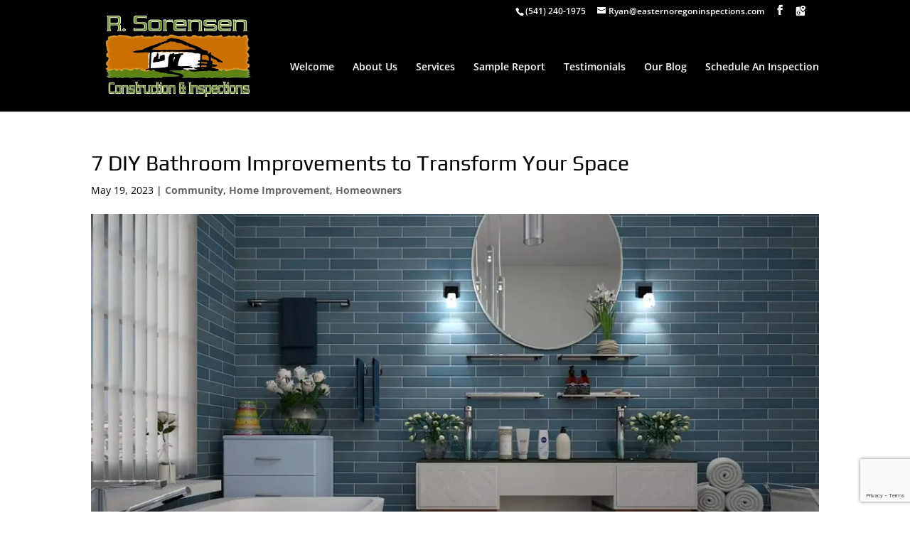

--- FILE ---
content_type: text/html; charset=utf-8
request_url: https://www.google.com/recaptcha/api2/anchor?ar=1&k=6LdIBUcqAAAAAEIlAxnTFpujqQdtDO7tQjojFihR&co=aHR0cHM6Ly9lYXN0ZXJub3JlZ29uaW5zcGVjdGlvbnMuY29tOjQ0Mw..&hl=en&v=PoyoqOPhxBO7pBk68S4YbpHZ&size=invisible&anchor-ms=20000&execute-ms=30000&cb=pseoqedv82sb
body_size: 48868
content:
<!DOCTYPE HTML><html dir="ltr" lang="en"><head><meta http-equiv="Content-Type" content="text/html; charset=UTF-8">
<meta http-equiv="X-UA-Compatible" content="IE=edge">
<title>reCAPTCHA</title>
<style type="text/css">
/* cyrillic-ext */
@font-face {
  font-family: 'Roboto';
  font-style: normal;
  font-weight: 400;
  font-stretch: 100%;
  src: url(//fonts.gstatic.com/s/roboto/v48/KFO7CnqEu92Fr1ME7kSn66aGLdTylUAMa3GUBHMdazTgWw.woff2) format('woff2');
  unicode-range: U+0460-052F, U+1C80-1C8A, U+20B4, U+2DE0-2DFF, U+A640-A69F, U+FE2E-FE2F;
}
/* cyrillic */
@font-face {
  font-family: 'Roboto';
  font-style: normal;
  font-weight: 400;
  font-stretch: 100%;
  src: url(//fonts.gstatic.com/s/roboto/v48/KFO7CnqEu92Fr1ME7kSn66aGLdTylUAMa3iUBHMdazTgWw.woff2) format('woff2');
  unicode-range: U+0301, U+0400-045F, U+0490-0491, U+04B0-04B1, U+2116;
}
/* greek-ext */
@font-face {
  font-family: 'Roboto';
  font-style: normal;
  font-weight: 400;
  font-stretch: 100%;
  src: url(//fonts.gstatic.com/s/roboto/v48/KFO7CnqEu92Fr1ME7kSn66aGLdTylUAMa3CUBHMdazTgWw.woff2) format('woff2');
  unicode-range: U+1F00-1FFF;
}
/* greek */
@font-face {
  font-family: 'Roboto';
  font-style: normal;
  font-weight: 400;
  font-stretch: 100%;
  src: url(//fonts.gstatic.com/s/roboto/v48/KFO7CnqEu92Fr1ME7kSn66aGLdTylUAMa3-UBHMdazTgWw.woff2) format('woff2');
  unicode-range: U+0370-0377, U+037A-037F, U+0384-038A, U+038C, U+038E-03A1, U+03A3-03FF;
}
/* math */
@font-face {
  font-family: 'Roboto';
  font-style: normal;
  font-weight: 400;
  font-stretch: 100%;
  src: url(//fonts.gstatic.com/s/roboto/v48/KFO7CnqEu92Fr1ME7kSn66aGLdTylUAMawCUBHMdazTgWw.woff2) format('woff2');
  unicode-range: U+0302-0303, U+0305, U+0307-0308, U+0310, U+0312, U+0315, U+031A, U+0326-0327, U+032C, U+032F-0330, U+0332-0333, U+0338, U+033A, U+0346, U+034D, U+0391-03A1, U+03A3-03A9, U+03B1-03C9, U+03D1, U+03D5-03D6, U+03F0-03F1, U+03F4-03F5, U+2016-2017, U+2034-2038, U+203C, U+2040, U+2043, U+2047, U+2050, U+2057, U+205F, U+2070-2071, U+2074-208E, U+2090-209C, U+20D0-20DC, U+20E1, U+20E5-20EF, U+2100-2112, U+2114-2115, U+2117-2121, U+2123-214F, U+2190, U+2192, U+2194-21AE, U+21B0-21E5, U+21F1-21F2, U+21F4-2211, U+2213-2214, U+2216-22FF, U+2308-230B, U+2310, U+2319, U+231C-2321, U+2336-237A, U+237C, U+2395, U+239B-23B7, U+23D0, U+23DC-23E1, U+2474-2475, U+25AF, U+25B3, U+25B7, U+25BD, U+25C1, U+25CA, U+25CC, U+25FB, U+266D-266F, U+27C0-27FF, U+2900-2AFF, U+2B0E-2B11, U+2B30-2B4C, U+2BFE, U+3030, U+FF5B, U+FF5D, U+1D400-1D7FF, U+1EE00-1EEFF;
}
/* symbols */
@font-face {
  font-family: 'Roboto';
  font-style: normal;
  font-weight: 400;
  font-stretch: 100%;
  src: url(//fonts.gstatic.com/s/roboto/v48/KFO7CnqEu92Fr1ME7kSn66aGLdTylUAMaxKUBHMdazTgWw.woff2) format('woff2');
  unicode-range: U+0001-000C, U+000E-001F, U+007F-009F, U+20DD-20E0, U+20E2-20E4, U+2150-218F, U+2190, U+2192, U+2194-2199, U+21AF, U+21E6-21F0, U+21F3, U+2218-2219, U+2299, U+22C4-22C6, U+2300-243F, U+2440-244A, U+2460-24FF, U+25A0-27BF, U+2800-28FF, U+2921-2922, U+2981, U+29BF, U+29EB, U+2B00-2BFF, U+4DC0-4DFF, U+FFF9-FFFB, U+10140-1018E, U+10190-1019C, U+101A0, U+101D0-101FD, U+102E0-102FB, U+10E60-10E7E, U+1D2C0-1D2D3, U+1D2E0-1D37F, U+1F000-1F0FF, U+1F100-1F1AD, U+1F1E6-1F1FF, U+1F30D-1F30F, U+1F315, U+1F31C, U+1F31E, U+1F320-1F32C, U+1F336, U+1F378, U+1F37D, U+1F382, U+1F393-1F39F, U+1F3A7-1F3A8, U+1F3AC-1F3AF, U+1F3C2, U+1F3C4-1F3C6, U+1F3CA-1F3CE, U+1F3D4-1F3E0, U+1F3ED, U+1F3F1-1F3F3, U+1F3F5-1F3F7, U+1F408, U+1F415, U+1F41F, U+1F426, U+1F43F, U+1F441-1F442, U+1F444, U+1F446-1F449, U+1F44C-1F44E, U+1F453, U+1F46A, U+1F47D, U+1F4A3, U+1F4B0, U+1F4B3, U+1F4B9, U+1F4BB, U+1F4BF, U+1F4C8-1F4CB, U+1F4D6, U+1F4DA, U+1F4DF, U+1F4E3-1F4E6, U+1F4EA-1F4ED, U+1F4F7, U+1F4F9-1F4FB, U+1F4FD-1F4FE, U+1F503, U+1F507-1F50B, U+1F50D, U+1F512-1F513, U+1F53E-1F54A, U+1F54F-1F5FA, U+1F610, U+1F650-1F67F, U+1F687, U+1F68D, U+1F691, U+1F694, U+1F698, U+1F6AD, U+1F6B2, U+1F6B9-1F6BA, U+1F6BC, U+1F6C6-1F6CF, U+1F6D3-1F6D7, U+1F6E0-1F6EA, U+1F6F0-1F6F3, U+1F6F7-1F6FC, U+1F700-1F7FF, U+1F800-1F80B, U+1F810-1F847, U+1F850-1F859, U+1F860-1F887, U+1F890-1F8AD, U+1F8B0-1F8BB, U+1F8C0-1F8C1, U+1F900-1F90B, U+1F93B, U+1F946, U+1F984, U+1F996, U+1F9E9, U+1FA00-1FA6F, U+1FA70-1FA7C, U+1FA80-1FA89, U+1FA8F-1FAC6, U+1FACE-1FADC, U+1FADF-1FAE9, U+1FAF0-1FAF8, U+1FB00-1FBFF;
}
/* vietnamese */
@font-face {
  font-family: 'Roboto';
  font-style: normal;
  font-weight: 400;
  font-stretch: 100%;
  src: url(//fonts.gstatic.com/s/roboto/v48/KFO7CnqEu92Fr1ME7kSn66aGLdTylUAMa3OUBHMdazTgWw.woff2) format('woff2');
  unicode-range: U+0102-0103, U+0110-0111, U+0128-0129, U+0168-0169, U+01A0-01A1, U+01AF-01B0, U+0300-0301, U+0303-0304, U+0308-0309, U+0323, U+0329, U+1EA0-1EF9, U+20AB;
}
/* latin-ext */
@font-face {
  font-family: 'Roboto';
  font-style: normal;
  font-weight: 400;
  font-stretch: 100%;
  src: url(//fonts.gstatic.com/s/roboto/v48/KFO7CnqEu92Fr1ME7kSn66aGLdTylUAMa3KUBHMdazTgWw.woff2) format('woff2');
  unicode-range: U+0100-02BA, U+02BD-02C5, U+02C7-02CC, U+02CE-02D7, U+02DD-02FF, U+0304, U+0308, U+0329, U+1D00-1DBF, U+1E00-1E9F, U+1EF2-1EFF, U+2020, U+20A0-20AB, U+20AD-20C0, U+2113, U+2C60-2C7F, U+A720-A7FF;
}
/* latin */
@font-face {
  font-family: 'Roboto';
  font-style: normal;
  font-weight: 400;
  font-stretch: 100%;
  src: url(//fonts.gstatic.com/s/roboto/v48/KFO7CnqEu92Fr1ME7kSn66aGLdTylUAMa3yUBHMdazQ.woff2) format('woff2');
  unicode-range: U+0000-00FF, U+0131, U+0152-0153, U+02BB-02BC, U+02C6, U+02DA, U+02DC, U+0304, U+0308, U+0329, U+2000-206F, U+20AC, U+2122, U+2191, U+2193, U+2212, U+2215, U+FEFF, U+FFFD;
}
/* cyrillic-ext */
@font-face {
  font-family: 'Roboto';
  font-style: normal;
  font-weight: 500;
  font-stretch: 100%;
  src: url(//fonts.gstatic.com/s/roboto/v48/KFO7CnqEu92Fr1ME7kSn66aGLdTylUAMa3GUBHMdazTgWw.woff2) format('woff2');
  unicode-range: U+0460-052F, U+1C80-1C8A, U+20B4, U+2DE0-2DFF, U+A640-A69F, U+FE2E-FE2F;
}
/* cyrillic */
@font-face {
  font-family: 'Roboto';
  font-style: normal;
  font-weight: 500;
  font-stretch: 100%;
  src: url(//fonts.gstatic.com/s/roboto/v48/KFO7CnqEu92Fr1ME7kSn66aGLdTylUAMa3iUBHMdazTgWw.woff2) format('woff2');
  unicode-range: U+0301, U+0400-045F, U+0490-0491, U+04B0-04B1, U+2116;
}
/* greek-ext */
@font-face {
  font-family: 'Roboto';
  font-style: normal;
  font-weight: 500;
  font-stretch: 100%;
  src: url(//fonts.gstatic.com/s/roboto/v48/KFO7CnqEu92Fr1ME7kSn66aGLdTylUAMa3CUBHMdazTgWw.woff2) format('woff2');
  unicode-range: U+1F00-1FFF;
}
/* greek */
@font-face {
  font-family: 'Roboto';
  font-style: normal;
  font-weight: 500;
  font-stretch: 100%;
  src: url(//fonts.gstatic.com/s/roboto/v48/KFO7CnqEu92Fr1ME7kSn66aGLdTylUAMa3-UBHMdazTgWw.woff2) format('woff2');
  unicode-range: U+0370-0377, U+037A-037F, U+0384-038A, U+038C, U+038E-03A1, U+03A3-03FF;
}
/* math */
@font-face {
  font-family: 'Roboto';
  font-style: normal;
  font-weight: 500;
  font-stretch: 100%;
  src: url(//fonts.gstatic.com/s/roboto/v48/KFO7CnqEu92Fr1ME7kSn66aGLdTylUAMawCUBHMdazTgWw.woff2) format('woff2');
  unicode-range: U+0302-0303, U+0305, U+0307-0308, U+0310, U+0312, U+0315, U+031A, U+0326-0327, U+032C, U+032F-0330, U+0332-0333, U+0338, U+033A, U+0346, U+034D, U+0391-03A1, U+03A3-03A9, U+03B1-03C9, U+03D1, U+03D5-03D6, U+03F0-03F1, U+03F4-03F5, U+2016-2017, U+2034-2038, U+203C, U+2040, U+2043, U+2047, U+2050, U+2057, U+205F, U+2070-2071, U+2074-208E, U+2090-209C, U+20D0-20DC, U+20E1, U+20E5-20EF, U+2100-2112, U+2114-2115, U+2117-2121, U+2123-214F, U+2190, U+2192, U+2194-21AE, U+21B0-21E5, U+21F1-21F2, U+21F4-2211, U+2213-2214, U+2216-22FF, U+2308-230B, U+2310, U+2319, U+231C-2321, U+2336-237A, U+237C, U+2395, U+239B-23B7, U+23D0, U+23DC-23E1, U+2474-2475, U+25AF, U+25B3, U+25B7, U+25BD, U+25C1, U+25CA, U+25CC, U+25FB, U+266D-266F, U+27C0-27FF, U+2900-2AFF, U+2B0E-2B11, U+2B30-2B4C, U+2BFE, U+3030, U+FF5B, U+FF5D, U+1D400-1D7FF, U+1EE00-1EEFF;
}
/* symbols */
@font-face {
  font-family: 'Roboto';
  font-style: normal;
  font-weight: 500;
  font-stretch: 100%;
  src: url(//fonts.gstatic.com/s/roboto/v48/KFO7CnqEu92Fr1ME7kSn66aGLdTylUAMaxKUBHMdazTgWw.woff2) format('woff2');
  unicode-range: U+0001-000C, U+000E-001F, U+007F-009F, U+20DD-20E0, U+20E2-20E4, U+2150-218F, U+2190, U+2192, U+2194-2199, U+21AF, U+21E6-21F0, U+21F3, U+2218-2219, U+2299, U+22C4-22C6, U+2300-243F, U+2440-244A, U+2460-24FF, U+25A0-27BF, U+2800-28FF, U+2921-2922, U+2981, U+29BF, U+29EB, U+2B00-2BFF, U+4DC0-4DFF, U+FFF9-FFFB, U+10140-1018E, U+10190-1019C, U+101A0, U+101D0-101FD, U+102E0-102FB, U+10E60-10E7E, U+1D2C0-1D2D3, U+1D2E0-1D37F, U+1F000-1F0FF, U+1F100-1F1AD, U+1F1E6-1F1FF, U+1F30D-1F30F, U+1F315, U+1F31C, U+1F31E, U+1F320-1F32C, U+1F336, U+1F378, U+1F37D, U+1F382, U+1F393-1F39F, U+1F3A7-1F3A8, U+1F3AC-1F3AF, U+1F3C2, U+1F3C4-1F3C6, U+1F3CA-1F3CE, U+1F3D4-1F3E0, U+1F3ED, U+1F3F1-1F3F3, U+1F3F5-1F3F7, U+1F408, U+1F415, U+1F41F, U+1F426, U+1F43F, U+1F441-1F442, U+1F444, U+1F446-1F449, U+1F44C-1F44E, U+1F453, U+1F46A, U+1F47D, U+1F4A3, U+1F4B0, U+1F4B3, U+1F4B9, U+1F4BB, U+1F4BF, U+1F4C8-1F4CB, U+1F4D6, U+1F4DA, U+1F4DF, U+1F4E3-1F4E6, U+1F4EA-1F4ED, U+1F4F7, U+1F4F9-1F4FB, U+1F4FD-1F4FE, U+1F503, U+1F507-1F50B, U+1F50D, U+1F512-1F513, U+1F53E-1F54A, U+1F54F-1F5FA, U+1F610, U+1F650-1F67F, U+1F687, U+1F68D, U+1F691, U+1F694, U+1F698, U+1F6AD, U+1F6B2, U+1F6B9-1F6BA, U+1F6BC, U+1F6C6-1F6CF, U+1F6D3-1F6D7, U+1F6E0-1F6EA, U+1F6F0-1F6F3, U+1F6F7-1F6FC, U+1F700-1F7FF, U+1F800-1F80B, U+1F810-1F847, U+1F850-1F859, U+1F860-1F887, U+1F890-1F8AD, U+1F8B0-1F8BB, U+1F8C0-1F8C1, U+1F900-1F90B, U+1F93B, U+1F946, U+1F984, U+1F996, U+1F9E9, U+1FA00-1FA6F, U+1FA70-1FA7C, U+1FA80-1FA89, U+1FA8F-1FAC6, U+1FACE-1FADC, U+1FADF-1FAE9, U+1FAF0-1FAF8, U+1FB00-1FBFF;
}
/* vietnamese */
@font-face {
  font-family: 'Roboto';
  font-style: normal;
  font-weight: 500;
  font-stretch: 100%;
  src: url(//fonts.gstatic.com/s/roboto/v48/KFO7CnqEu92Fr1ME7kSn66aGLdTylUAMa3OUBHMdazTgWw.woff2) format('woff2');
  unicode-range: U+0102-0103, U+0110-0111, U+0128-0129, U+0168-0169, U+01A0-01A1, U+01AF-01B0, U+0300-0301, U+0303-0304, U+0308-0309, U+0323, U+0329, U+1EA0-1EF9, U+20AB;
}
/* latin-ext */
@font-face {
  font-family: 'Roboto';
  font-style: normal;
  font-weight: 500;
  font-stretch: 100%;
  src: url(//fonts.gstatic.com/s/roboto/v48/KFO7CnqEu92Fr1ME7kSn66aGLdTylUAMa3KUBHMdazTgWw.woff2) format('woff2');
  unicode-range: U+0100-02BA, U+02BD-02C5, U+02C7-02CC, U+02CE-02D7, U+02DD-02FF, U+0304, U+0308, U+0329, U+1D00-1DBF, U+1E00-1E9F, U+1EF2-1EFF, U+2020, U+20A0-20AB, U+20AD-20C0, U+2113, U+2C60-2C7F, U+A720-A7FF;
}
/* latin */
@font-face {
  font-family: 'Roboto';
  font-style: normal;
  font-weight: 500;
  font-stretch: 100%;
  src: url(//fonts.gstatic.com/s/roboto/v48/KFO7CnqEu92Fr1ME7kSn66aGLdTylUAMa3yUBHMdazQ.woff2) format('woff2');
  unicode-range: U+0000-00FF, U+0131, U+0152-0153, U+02BB-02BC, U+02C6, U+02DA, U+02DC, U+0304, U+0308, U+0329, U+2000-206F, U+20AC, U+2122, U+2191, U+2193, U+2212, U+2215, U+FEFF, U+FFFD;
}
/* cyrillic-ext */
@font-face {
  font-family: 'Roboto';
  font-style: normal;
  font-weight: 900;
  font-stretch: 100%;
  src: url(//fonts.gstatic.com/s/roboto/v48/KFO7CnqEu92Fr1ME7kSn66aGLdTylUAMa3GUBHMdazTgWw.woff2) format('woff2');
  unicode-range: U+0460-052F, U+1C80-1C8A, U+20B4, U+2DE0-2DFF, U+A640-A69F, U+FE2E-FE2F;
}
/* cyrillic */
@font-face {
  font-family: 'Roboto';
  font-style: normal;
  font-weight: 900;
  font-stretch: 100%;
  src: url(//fonts.gstatic.com/s/roboto/v48/KFO7CnqEu92Fr1ME7kSn66aGLdTylUAMa3iUBHMdazTgWw.woff2) format('woff2');
  unicode-range: U+0301, U+0400-045F, U+0490-0491, U+04B0-04B1, U+2116;
}
/* greek-ext */
@font-face {
  font-family: 'Roboto';
  font-style: normal;
  font-weight: 900;
  font-stretch: 100%;
  src: url(//fonts.gstatic.com/s/roboto/v48/KFO7CnqEu92Fr1ME7kSn66aGLdTylUAMa3CUBHMdazTgWw.woff2) format('woff2');
  unicode-range: U+1F00-1FFF;
}
/* greek */
@font-face {
  font-family: 'Roboto';
  font-style: normal;
  font-weight: 900;
  font-stretch: 100%;
  src: url(//fonts.gstatic.com/s/roboto/v48/KFO7CnqEu92Fr1ME7kSn66aGLdTylUAMa3-UBHMdazTgWw.woff2) format('woff2');
  unicode-range: U+0370-0377, U+037A-037F, U+0384-038A, U+038C, U+038E-03A1, U+03A3-03FF;
}
/* math */
@font-face {
  font-family: 'Roboto';
  font-style: normal;
  font-weight: 900;
  font-stretch: 100%;
  src: url(//fonts.gstatic.com/s/roboto/v48/KFO7CnqEu92Fr1ME7kSn66aGLdTylUAMawCUBHMdazTgWw.woff2) format('woff2');
  unicode-range: U+0302-0303, U+0305, U+0307-0308, U+0310, U+0312, U+0315, U+031A, U+0326-0327, U+032C, U+032F-0330, U+0332-0333, U+0338, U+033A, U+0346, U+034D, U+0391-03A1, U+03A3-03A9, U+03B1-03C9, U+03D1, U+03D5-03D6, U+03F0-03F1, U+03F4-03F5, U+2016-2017, U+2034-2038, U+203C, U+2040, U+2043, U+2047, U+2050, U+2057, U+205F, U+2070-2071, U+2074-208E, U+2090-209C, U+20D0-20DC, U+20E1, U+20E5-20EF, U+2100-2112, U+2114-2115, U+2117-2121, U+2123-214F, U+2190, U+2192, U+2194-21AE, U+21B0-21E5, U+21F1-21F2, U+21F4-2211, U+2213-2214, U+2216-22FF, U+2308-230B, U+2310, U+2319, U+231C-2321, U+2336-237A, U+237C, U+2395, U+239B-23B7, U+23D0, U+23DC-23E1, U+2474-2475, U+25AF, U+25B3, U+25B7, U+25BD, U+25C1, U+25CA, U+25CC, U+25FB, U+266D-266F, U+27C0-27FF, U+2900-2AFF, U+2B0E-2B11, U+2B30-2B4C, U+2BFE, U+3030, U+FF5B, U+FF5D, U+1D400-1D7FF, U+1EE00-1EEFF;
}
/* symbols */
@font-face {
  font-family: 'Roboto';
  font-style: normal;
  font-weight: 900;
  font-stretch: 100%;
  src: url(//fonts.gstatic.com/s/roboto/v48/KFO7CnqEu92Fr1ME7kSn66aGLdTylUAMaxKUBHMdazTgWw.woff2) format('woff2');
  unicode-range: U+0001-000C, U+000E-001F, U+007F-009F, U+20DD-20E0, U+20E2-20E4, U+2150-218F, U+2190, U+2192, U+2194-2199, U+21AF, U+21E6-21F0, U+21F3, U+2218-2219, U+2299, U+22C4-22C6, U+2300-243F, U+2440-244A, U+2460-24FF, U+25A0-27BF, U+2800-28FF, U+2921-2922, U+2981, U+29BF, U+29EB, U+2B00-2BFF, U+4DC0-4DFF, U+FFF9-FFFB, U+10140-1018E, U+10190-1019C, U+101A0, U+101D0-101FD, U+102E0-102FB, U+10E60-10E7E, U+1D2C0-1D2D3, U+1D2E0-1D37F, U+1F000-1F0FF, U+1F100-1F1AD, U+1F1E6-1F1FF, U+1F30D-1F30F, U+1F315, U+1F31C, U+1F31E, U+1F320-1F32C, U+1F336, U+1F378, U+1F37D, U+1F382, U+1F393-1F39F, U+1F3A7-1F3A8, U+1F3AC-1F3AF, U+1F3C2, U+1F3C4-1F3C6, U+1F3CA-1F3CE, U+1F3D4-1F3E0, U+1F3ED, U+1F3F1-1F3F3, U+1F3F5-1F3F7, U+1F408, U+1F415, U+1F41F, U+1F426, U+1F43F, U+1F441-1F442, U+1F444, U+1F446-1F449, U+1F44C-1F44E, U+1F453, U+1F46A, U+1F47D, U+1F4A3, U+1F4B0, U+1F4B3, U+1F4B9, U+1F4BB, U+1F4BF, U+1F4C8-1F4CB, U+1F4D6, U+1F4DA, U+1F4DF, U+1F4E3-1F4E6, U+1F4EA-1F4ED, U+1F4F7, U+1F4F9-1F4FB, U+1F4FD-1F4FE, U+1F503, U+1F507-1F50B, U+1F50D, U+1F512-1F513, U+1F53E-1F54A, U+1F54F-1F5FA, U+1F610, U+1F650-1F67F, U+1F687, U+1F68D, U+1F691, U+1F694, U+1F698, U+1F6AD, U+1F6B2, U+1F6B9-1F6BA, U+1F6BC, U+1F6C6-1F6CF, U+1F6D3-1F6D7, U+1F6E0-1F6EA, U+1F6F0-1F6F3, U+1F6F7-1F6FC, U+1F700-1F7FF, U+1F800-1F80B, U+1F810-1F847, U+1F850-1F859, U+1F860-1F887, U+1F890-1F8AD, U+1F8B0-1F8BB, U+1F8C0-1F8C1, U+1F900-1F90B, U+1F93B, U+1F946, U+1F984, U+1F996, U+1F9E9, U+1FA00-1FA6F, U+1FA70-1FA7C, U+1FA80-1FA89, U+1FA8F-1FAC6, U+1FACE-1FADC, U+1FADF-1FAE9, U+1FAF0-1FAF8, U+1FB00-1FBFF;
}
/* vietnamese */
@font-face {
  font-family: 'Roboto';
  font-style: normal;
  font-weight: 900;
  font-stretch: 100%;
  src: url(//fonts.gstatic.com/s/roboto/v48/KFO7CnqEu92Fr1ME7kSn66aGLdTylUAMa3OUBHMdazTgWw.woff2) format('woff2');
  unicode-range: U+0102-0103, U+0110-0111, U+0128-0129, U+0168-0169, U+01A0-01A1, U+01AF-01B0, U+0300-0301, U+0303-0304, U+0308-0309, U+0323, U+0329, U+1EA0-1EF9, U+20AB;
}
/* latin-ext */
@font-face {
  font-family: 'Roboto';
  font-style: normal;
  font-weight: 900;
  font-stretch: 100%;
  src: url(//fonts.gstatic.com/s/roboto/v48/KFO7CnqEu92Fr1ME7kSn66aGLdTylUAMa3KUBHMdazTgWw.woff2) format('woff2');
  unicode-range: U+0100-02BA, U+02BD-02C5, U+02C7-02CC, U+02CE-02D7, U+02DD-02FF, U+0304, U+0308, U+0329, U+1D00-1DBF, U+1E00-1E9F, U+1EF2-1EFF, U+2020, U+20A0-20AB, U+20AD-20C0, U+2113, U+2C60-2C7F, U+A720-A7FF;
}
/* latin */
@font-face {
  font-family: 'Roboto';
  font-style: normal;
  font-weight: 900;
  font-stretch: 100%;
  src: url(//fonts.gstatic.com/s/roboto/v48/KFO7CnqEu92Fr1ME7kSn66aGLdTylUAMa3yUBHMdazQ.woff2) format('woff2');
  unicode-range: U+0000-00FF, U+0131, U+0152-0153, U+02BB-02BC, U+02C6, U+02DA, U+02DC, U+0304, U+0308, U+0329, U+2000-206F, U+20AC, U+2122, U+2191, U+2193, U+2212, U+2215, U+FEFF, U+FFFD;
}

</style>
<link rel="stylesheet" type="text/css" href="https://www.gstatic.com/recaptcha/releases/PoyoqOPhxBO7pBk68S4YbpHZ/styles__ltr.css">
<script nonce="lgdTv2BPbJVs-s-FAlLAHw" type="text/javascript">window['__recaptcha_api'] = 'https://www.google.com/recaptcha/api2/';</script>
<script type="text/javascript" src="https://www.gstatic.com/recaptcha/releases/PoyoqOPhxBO7pBk68S4YbpHZ/recaptcha__en.js" nonce="lgdTv2BPbJVs-s-FAlLAHw">
      
    </script></head>
<body><div id="rc-anchor-alert" class="rc-anchor-alert"></div>
<input type="hidden" id="recaptcha-token" value="[base64]">
<script type="text/javascript" nonce="lgdTv2BPbJVs-s-FAlLAHw">
      recaptcha.anchor.Main.init("[\x22ainput\x22,[\x22bgdata\x22,\x22\x22,\[base64]/[base64]/[base64]/[base64]/[base64]/UltsKytdPUU6KEU8MjA0OD9SW2wrK109RT4+NnwxOTI6KChFJjY0NTEyKT09NTUyOTYmJk0rMTxjLmxlbmd0aCYmKGMuY2hhckNvZGVBdChNKzEpJjY0NTEyKT09NTYzMjA/[base64]/[base64]/[base64]/[base64]/[base64]/[base64]/[base64]\x22,\[base64]\x22,\[base64]/Dvh/[base64]/DqnF/[base64]/Crh0AwpQjw43Ck8KhS31GTgsawrPDvD/Cp23CgVXDnMOUOsKRw7LDoBXDusKASCnDlwR+w7cTWcKswovDj8OZA8OSwovCuMK3JnvCnmnCmznCpHvDjT0ww5AIV8OgSMKHw4o+ccKVwpnCucKuw44/[base64]/DnMKPw5bDucO/NMOMwqZAVy0WwoDDnsOudH/CmMOew7vCo8O8woIka8OcZVQtE0VCOsO2QsKhQcOsdBPChzTDoMOEw41IXRfDjsKaw53DiGFACcO1wo9mw5p9w5snwpXCulcmGjPDulvDrsO7UsOzwo9Kw47DkMOCwqTDp8OlX1ZCfF3DsUY9wpHDrQQdJMOrLcO/w4jCgcOXwoHDtcKnwqE5V8OnwpbCrMKRe8K/w59ZKsO5w7nCncO4ZMKjQSTCvyXDpMOXwpN4dEsEaMKQwoHDo8KDwqlRwr5uw48cwoBNw5Q9w6lvKsKAXHAPwqPCmsOcwqbCoMKHSj4ywpXCqsOOw7VeWn7CjMOEwp85XsK5KxxSM8KYIyhwwpojMsOrBDNSc8KYwq13KsK6azLCrHk0w5l/wrnDucKgw5HCjVfDt8KNMsKdwpzCjsKRVjHDrcKYwqzChx3CrFUYw5XDriMjw5hFYR7DkMK7wofDpxTCvFXDhsONwphBw6JJw6AWw7ldw4DDhWNpPsOXfMO/w7vCoyVxw690wpAkHcOCwrXCijTCksKeFMOmI8KPwpXCj2HDkRJOwrzCncOQwp0jwqxsw6vCjsKIbkTDoElIW2jCmirCjCDCjC4MAiTCs8K4CEp5w47CrVjDpcKVK8KaDmVbS8OGY8K2w5rCuDXCpcOODsKhw5/Du8OSw7Z4CwXCpsKDw7gMw7TDn8KCAMKeSsKawpXDtcKswpA0bMK0YMKVWMODwqwAw6xjfEM/fTrCjsK/J3HDrsO+w7BJw7DCgMOYUGLDunVLwrjCtC45M0IjN8K9dsK5bmMSwrjDp1J1w5jCuHNwBsKbRRvDrsOPwqwewqt+wrsJw4HCtcKpwq3DgU7CtnNPw5ped8OvTEHDlsOlHMOMAyTDky8kw5/CqWTCv8O7w6zCiE1hMyzCh8KGw6tBVsKxwqlvwonDljzDtCkhw68zw4AIwqvDiQN6w4UuO8KibCl8eB3ChsOrXAvCjMOvwp5Gwq9Lw5/[base64]/NsOvUGPCkHDCr8OQw43DhwzChxc+wp8JGxjDj8Kiw7XDo8OccFDDjDHChsKxwqLDoS1wH8KQw4pXw5LDsSzDs8KHwo0awrQ9VzjDuB8MCj/DrMOTYsOWOsKwwp/DhjAUecOIw4ILw5nCpzQbesOnwqwSwoXDhMO4w5tjwoEUHypKwoAICQ7DtcKPwpQRw4/Dgj0lw7A/[base64]/wrvCrhkOZTEpw5HCrcOWHXsew4lGPDofBgTCjlIswpfCn8OINWoCbVMhw6HDsg7CpxDCo8OFw4rDoi4Qw4diw74ANMOLw6TDpXNBwp0lAntGw4AtCcODPR/Coy5mw7JPw57ClwlUCT9ywqwqNsOxNHxmDsKZbcKzNnVbw6PDusOtwrZ3IW3CmjjComrDtFtYTQ3ChhjCtcKUL8OrwoQ7FxYSw4c0IHTCtyF/TBgNKEFKBB0PwphIw5RJw7UFHsKaO8OvdF7Clw5NAxzCn8Osw4/DscOswqlgesORRmfDrkbCmEViwopMfcO9USNOw4cFwpPDrMOKwoZPRHI/w5g+en3Dk8KQUxoRXX9uYEhHSRB7wp0swpLCii4bw5RIw6NFwq0cw54qw5t+woM2w4LDsiTCth9Ew5rCgEQPLzgDUFwawphvE0cWc0/CrcOWw6/Do03DokHCkxDCp3sGCURXXcOlwpvDshB/Y8KWw599wrnDrMO/[base64]/CinzDpcKsDU3Cv8KywpEKwovCpSPDvxAzw646HsKZwpQLwpElLnPCuMKXw58Rwr7DvB/CjFVIOFTCtcO9NSVxwowewpwpZxzDtk7DhsKpwqR/w7/DkU1gw440wq8eCFvCnMOZwrsWwptLwpJMw7Rnw6pMwo0DRDkzwqHCpyPDucOew4TDglR9P8Kow63CmMKiLXtLCBTCuMOAQQ/DpsKvasO7wqLCvkFZC8Knw6UeAMOgwoVuT8KXVsKEXXZ7woPDpMOQwpDCo1YBwqd3wr/Ctn/DkMKYY0dBw41Iw69mJi3Dp8OHK0TCrDUsw4NXw6AoEsKoZipOw4zCjcK/acK+w5Ngwol8eSleZCzDswYPBMONOC3DnMKZP8K/V2BIJsO4UMKZwpvDuDDDs8OSwpQTw6puJHx/w6PDsCotZ8OSwowjwoDCqcKiEA8bw5XDqj5FwpPDtSBYCl/ClXfDmMOARhRSw4fDsMOaw6Ezw77DsTrDmzfCi2XCo2V2BhnDl8Ozw5p9EsKpDS99w6oTw5E0wpfDtQ9WA8OAw4XDmcK/wqzDpMK3GsKILcKXP8OrMsO9JsK7wo7DlsOrXcOFZ09mw4jCs8KZFsOwXsOBZmbDtzDCvsO8wp/[base64]/SE3CgMOvag0zBEorw4zCrsKZa8K0PTnCsMOvHQ5GRXkIw6YWacK3wp/ChMO/w59mRMKiJEU+wqzCq39yX8KzwpPCoFYfTjY9w6bDp8OebMOJw4XCok5ZQsKZWHTDjlXDq0RZwrQzP8OLdMOOw4vChh/[base64]/DvMKcw4Qzw7bCtcK7QsOSWcOYLcOMHxw+wr0xw4FcN8O3wokGcB3Dn8KFMsONbBjCvMK/wrfDpirDqsK9w5U+wpM2wrYqw5bDrQ09fcKXaUFtXsKhw71wPC4lwoLCmTPCujxSw7TDkRTDgFrCpxBow6Qmw7/CoDhXdT3DkGjDhsK/[base64]/w54sw7Z8w6vDsxtpAMOpw6JeQcOnwrjCmwQxw7zClG/Ck8KSNGbClMORFmtFw44tw4tGwpoZQsO3Y8KkAE/CjcK6CcKqGzIAQsOAwoAMw6ljH8OiYXoVwr3Cv3A2IcKdJlTCkG7CvcKNw7vCvVhCfsK1JMKtKifDiMOMLwjCoMOBAHLCo8OOGnvDs8OfFV7Ct1TDuz7Dv0jCjlXDpiwnwofCscOvFMKDw5EVwrFOwqbCiMKkEVl3IS5YwprDgsKHw5YCwpPCgF/ChDcHKWjCo8KXfjDDuMKvBm7CscK5Z03DkxbDssOUFg3DixTCt8KLwod2esOJBldvw6ZNwo/CsMOsw6dAPik+w5HDvMORCMOrwojDicOdwrhxwqoZbhFlelzDmcKKKzvCnMKGwq/Dm0HCvSjDu8KneMOZwpJ9woXCjCt9ew0Zw7nCpgjDnsKzw7LCgnAHw6kaw71mUcOswonDksObB8Knw4x5w7Z9w60qSVZ8Rg3CiA/DjEnDs8OgDcKhHi4Fw7FqFMKzcgt5w6vDo8KDQE3CqMKQO3hFT8OAD8OYNRHDjWIMw55gMnfDqSEPDjTCjcK2EcO4w7PDnFQlw7YCw54ywrjDqSA1wp/[base64]/PMKAdB0/wqrDr8OGw7PDji8EfMOYw7TCjsOWw4M8w5dmw4tywrzDq8OkBsOsJsOJw5QKw4QQO8KuDXgSwovDqDUDwqPCshgzwqDDgVvCr1lWw5bCgsO/wqV1FjfDnMOmwoEGZsO7W8O7w5VLJsOVEUcicy7DmsKTWsKBHsOcHTZ0WcOMG8Kcf2pnEwjDsMKuw7xaRcOhbmcTVkIrw6XCscOHR33DgQvDijPDkQnCl8KDwqZtJcO4wp/CtQjDgMOnZzbCplknUhVVEsKqdsK6bDTDuS9uw7UEECHDpMK1w5HCi8OJCTovw5nDn05oTQ3CqsKYwr/[base64]/CoGVxwoHDusOrT8KBwqHCmCrDjXQBw7TDiS5ceT97OXXDkxt5U8KPTivDkcKnwpBgYi1fwooEwqMNMVTCs8O7TFBiLEREwqXCtMOoEAzCoFvDgWAWZMOSV8K/wrMrwqDDnsO7w77CmsOWw6sYDMOpwpJDLMKYw7TCp1jDlsKKwr3CmmVHw4zCgwrCkQrCnMOOVTzDrCxqwrXCmRcWw5zDo8KJw7bDtSvDosO4w5pYwobDq37CoMO/Czwlwp/[base64]/[base64]/Dm8OCwrvCqFXDtg7Cn3XDqcOhWMK3a8OresOrw4rCh8OHN2PClUNwwp4VwpwAw6zClsKYwqFsw6TCrHdrXXsjwo06w4zDrljDonFmwqfCkAp0DX7DkHB+woTCsTPDh8ONfn1EM8Kjw7XCo8Kbw50BLMKmw5HClTnCkT/Dow4Tw6gwWQcAwp1OwrY8woc2DMK+dSTCl8OeQRfDs2zCs1vDtcK0VT4Fw7nCncKSWTvDmcOdUcKdwqdKUsOYw6U/RX5mUhAlwpbCkcOHVsKLw4jDv8OXUcOJwrFKAMO/LE7CoyXDmjTCgcOUwrjCgBVewqVKEMKkHcKPOsK4PsOsczXDj8OXwqsmDjLDsQtAw6DClm5Xw7NYIlNSw6khw7kdw63DmsKgYMK3EhIVw682PMKVw53CvcK+VTvCljgTwqVgw6PDoMKcBVTDgcK/aETDtMKAwoTCgsObw7/CvcKvWsOrOHnDnMOOB8KhwqxlYznDjsKzwo4Oe8OqwoHChBNUXcO4asOjwo/CtMKqTDnCrcOsQcKiw4nDnlfDgx3DvcKLMV0zwo3DjcO7QQsuw4dswo8nIcOEwq1DaMKOwp/DpQzCiRU1FMK/w6PCoQsQw6HChGV8wpB4w4AqwrUBBkXCjDnCtXvChsOsT8OkTMKew6vCqsOywpoOwqnCssKzKcOGw65nw7VqSh0pKjY6wr/Cu8OfCgvDvsObUcKUMsOfA3nCmMKywpfDizYjbhrDqsKMQcO+wqYKYQzDgGpmw4LDuTnCiDvDgcKJbcOwCAHDkAPCqE7Du8OFw6/DssOswqrDt3o8wrbDiMOGfcKfw40KAcKVb8KrwrwmIMKUwoFGKcKZw5XCsWsLKD7ChMOxSB9dw6hbw7LDncKjMcKxwoBAw7DCt8O+DXUpIcKDGcOMw53CtHrChMK7w6nCsMOTMMOZwp7DtMKKFjXCjcKJEsKJwq8hClclF8OUwpZSfsOowpHCm3/DkcK2ajbDj27DjsKjDsKaw5rDhsK3wo88w6EYw4sMw7gJwr3Dp3NTwqHDhMKDMkd7w7lsw55+w6Zqw5RYX8O5wovCtxdPA8K2IcOKw5fDgsKUPQvCmlDChsOkNcKAYkPChsOKwrjDj8O0cFDDjkc0wpo/w4bClkJhwpkxRgrDvcKqKsOvwq7CgREWwqA/[base64]/wrpowoDDgMO7J1XCjmrCrlJkN8OZR8KeNVx+PyrDlls3w5UYwoDDlXQrwqEww59kKx/DnsKqwp/[base64]/[base64]/CgcKmw41WXMOuHsKOwr14Q0HDgkFzNMKvw6kxwojClGDDmUjCvMOhwrvCjxfCjMO6wobCssK/[base64]/[base64]/DtAZtwpfDmMKZOhLDsgFqDMOpwqbDrU/DhsOXwqhgwqFjCnUsYVx6w4vDhcKnwrddEkTDhxzDisOqw73DuRXDmsOOOS7Ds8K/F8Kpa8KRw7/ClyTDoMOKw6TCrSvCmMOJw4vDpcKEw78Wwq1yfMOTYQPCusKxw4bCp1nCuMOhw4XDsjQcIsORw4PDnRDCoiDCi8KzPmTDpgXClsOza1vCo3BqcsKjwozDuyowTzXCrMKsw5geSksUwqrDij/Drn5rAHE2w4HDrS0iWCRtFAnCo3J2w67Dh1zCsBzDncKGwobDoGkSwpNLcMOTwpDDvsK7wonCgBgTw40EwovCm8KqHnQlwqvDscO3woXCigHCjMOCLhV5woFyQRMdw7bDgxMXw4VYw5FbQMKQW2ETw6p/EMOcw4kpLcKLwp3Du8Oqwrwaw4LDksOwSsKCw6TDgsOMOcKSV8Kjw4dSwrfDhSdzOX/[base64]/CqMODwqUhOMKXwqBXw6rDgVjCscKHworCjFk/w6JCwqDCmVDCt8KiwoN3ecOnw6HDp8Ogdl7ClzRpwo/[base64]/YQtMw4A1w4VrB8OLaDXCvcOmwoTCiR4mCcOPw7N4wo4ZYcKwIcOcw6h1EGcBKsK9wpvCvgvCjRd9wqNFw4rDt8OHw4s9GG/CvUNKw6A8w6/DvcKKaGoxwpPCoTACIAlXw6nDosKfM8OUwpLDosOqwoPCq8KcwqFpwrVxMR9VYMOcwoLDtSAdw4HDgsKLQsKFw67CnsKTwpDDgsOpwrnCrcKBwqbCjDLDjn7DqMKUwp1zJ8OAw4N0bXPDn1ReMB/DncOmXsK6ccOPwrjDqzJcZsKdB0TDsMK0d8OUwqEwwoNWw69TJcKJwqBzUMOAXBsTwr0Dw7/[base64]/[base64]/ClsK5MMKcw44wKMKvBD0BYWvCisOnw7xzwq0owq4HYcODwpbDmSAbwqYGUyhcwr53w6QTCMKbM8Ozw5/ClcOrw4t/w6LDkcOawpjDuMO3dhfDjV7DvhgcLWpSGRrCiMOtIsODIcKYEcK/OcONWcOiMsOew5HDnhkeSMKeMk8tw5DCojTDl8OfworCujnDhRUsw4Imwq7Ch0kYwpjCjMK5wrTDtG7DnHrDrwrCoVUWw5PCpVJVF8K+QXfDqMOpB8KIw5PCjjFSfcKdJGbCi2vCvB0ew6htw67CjQjDg2jDnX/CrHV1Z8OEKcK5IcOOH17DvMOzw6dtw6PCjsOEwpHCusKtwrDDncO0w6vDpsOLw7tOSnZsWWvCqsK7PF5bw50Tw5sqwqTCvx/[base64]/[base64]/CrCnDvyDDlcKaZlLDrkc0ZVDDisORwpvCicKJT8OEEUw0woZ7w6nCisOEwrDDp2kXU0dIORJjw4VBwqELw7IvB8KvwpBrw6UNwpLCh8KGLMKHATN5fxXDuMOIw6M7JcKMwqQfYMK1woxNG8KFVsOef8KoIcK8wqPCnXrDqsKKf3xzb8OVw7R8wrrCqGt3RMKowrw/[base64]/ChMKMw6TCgX4Jwr1kNAfDuCzDisKXT8Otwp3Dg2/CpsOkwosIwr8vwo4/[base64]/CqSDCiRDDgMO3wpN+NsOsK8KDDMKqw6BZw6tlwrUSw4xEw7gYwrwZW3VoLMOHwqsNw7HDsC08MHMFw5XDvh8Bw6M6wocJwpXClcKXw7/CuwI4w7oJBcK+JcOJTsK2PcKDR1jChClEdRsIwpnCucKtW8KHLAXDq8KuScO0w45XwpvCoVHCoMO/wrnCljDCocKywpLCjEbDmkLCl8OOwprDr8K+O8O/NsK8w6A3FMKRwoVOw4TDs8K9cMOlw5zDlxdbwrzDtBsjwp5qwqnCpjctwoLDg8Omw6keHMOpcMOZdiLCtwJ3UXgnOMO0fsKhw5xaOGnDrRHCln/[base64]/[base64]/[base64]/DqMKDwpjDrMKLAnPCm1sdwpFvw5vDlcKscwHCrQ1Mwq4lw6LDrsOAwoTCh11kwpLClxQLwphcMV7DtsKdw6vCoMOULgUUcGZqw7XCoMO6HQHDjidswrXCvER5w7LCq8OVfxXCoifClW3CsC7CusKCesKkwrAqBMKjZ8OVw5EFRcKswqt3HcKlw6d2QBXDisK5e8O/[base64]/[base64]/CpcOuWyx5wpA6wrPCgxHCosKCw6lIBBTCvsKVw63CrSFKJMKAwqbDllHDpcKnw5lgw6QNOlrCiMK+w47Do1TDnMKEEcO1LQxpwo7CjTwQSD4GwqkFw6/DlMOnw5zDqMOMwovDglLCg8Klw5gSw680w6VVDcO2w5bColrCvS7CngJhXcKwKsK3Gmdiw5s9VMOuwrIFwqFbXsKew4s/w514WcK9w5E/[base64]/ChsOSw64Rwogpw6NvwpNRw6YpY37CkjNoTCTCmcOxw6QFAMOHw74iw6rCjw/[base64]/DrsKEw6DChkDChsOgeh3CmsKyS8K2wqjCtk9ofMKjK8OXZ8KxCMK4w5zCtXnCg8KjVFAPwrxRJcOPMHIbJMK4LMOjw7HDmsK2w5PCh8OtCcKEbTNfw6DCh8KOw7ZjwoHCpEfCpMOewrbCg3/ClhLDj3Ikw7jCsE0qw5rCrhfDuWdrwq/[base64]/Ds1XCoxNsHMKwwpnCkxM1wrdkw7LCp0QDXkxtRxgrwr/CoBrDr8OnCTXCtcKaGyknwph+wrRewrwjwqjDtANKw6TCn0TCksOSHW/CtwY1wpvCjHIPfV3DphEvccKORlLCnzsFwonDsMKOwpQ4Q2DCvWUEM8O9HcORwrDDuAXDu27DlcOLB8Khw6jClMK4w4sgP1zDvcO7eMOiw5llGsKew514wr/DmMKbIsKqw4oPw4AXecOUVhLCtcK0wqUSw5HCusKYw5zDtcORGSnDrsKHJRXCkVzCh3vCi8Kvw58/fMOjeDxDEyVNFWs9w7/[base64]/[base64]/[base64]/[base64]/wrQ9CcOTwpLDiMODJXvDq1fDhsKcNMK4w5Eaw6DCksKhw6LDuMK5VnrDuMODK0jDtsKQwoXClMK6S1bCl8KOX8O+wr4pwqXDh8KbQBjCpUsiZMKYwpvDujzCvCR/[base64]/DgsK5LFbCki1IYzbDjj3CmG/CjcKLSsKWUULDvQB6b8KGwp/DusKcw7w+U1t4w4ktWyLDg0phwpcdw50gwqHCrlnDsMONwo/Ds2DDvmlqwqTDi8K2VcOoE2rDmcOfw6B/[base64]/Cj8KVfW7CgQnClcKKCzFuXx88fcKBwrElwrt+CSzDvmwzw7LCiycRwp/CnSjDiMOvVx1Nwq5FaU4Uw6lCTMKJXsK3w6ZYDMOHPALClVBMGATDicKaJcKSTEwsTgbDt8OoNEjCuybCj3rDrTwiwqDDusK1e8O0w7DDrsOuw7LDvBAgw4XCsS/DvyvChy5ew4I/[base64]/a0QAwqZAw5cJwqVCw6FXKcO3Q8K8d8KGwr0Mw78RwozDl3lfwo1zw7TCliHCozADTh1zwphEFsK7w6PCssOOw4vCvcKfw40gw59fwpd9wpIKw5TCgQfCvsKqFcOtO1FSKMKewrY4GsOtIwVdacKRRC3CsD8RwopRSMO7CmfChinCq8KxMsOiw6/CqUHDuCHCjxMhacOTw67CsxpdbGPDg8K0JsKnw7Jzw51/w6XCmsKvHmBGCmZ2B8KtVsOABsOnSMOgDh5gECdpwoYaYsKlbcKQa8OxwpvDg8K1w7gqwqTCtRwXw64Nw7bCicKsZ8KPNGEywpXCuBgZfE5ZaDE+w4sdccOow4rDujfDsX/CgWw8BMOEI8KLw4fDksKKWAnCk8KxXXvDiMKPGsORFzs/JcKNwp3DrMKrwqPCu3DDqcORAMKIw7zDlcOtYcKCAMKZw6VLTlQWw5bCqkTCpcOZYXHDk0vChUAYw6zDkR5fDcKEwpTCsUfCowNkw4BMwrbCiFTDpBPDikXCssKLN8OswothY8O4NGjDq8KBw53CrXFVDMKVwqnCuC/CiFhTCsKCbXrCn8K2cgLCngvDhsK/F8OrwqpjGSTCtD/[base64]/[base64]/CgsKJw7vDhTPDicK9w6nCpSFuw6Nqa8OONCFRUcO4dcK4w4/[base64]/CqcO6NMOgw5JAwpLDt3nDlxTCu8OGw6zDo8OGXsKtwrw2wpbCrsO+wpJLwqLDpjHDui/[base64]/CszI1wrcFw6/[base64]/DvFtjwrXDhCrDu3bCisO8w6/CiRYeeCPDr8ONw6B1wo1UUcK5H2/DocKLwpDDq0AUW0vChsODw7BSOmTCg8OcwqFDw7zDrMO7RVpWGMK1w7FwwprDtcOWHsKTw4PCtsKfw65WfH41wprCqwvDmcKBw6jCrMO4a8KUw7bDrSpWw4fDsGAew4HDjikBwq5ewprDhCRrwroTw5nDk8KeYxTCtHDCgwzDtTAgw5/DvHHDjCLDsknCncK7w5TCi3QVbcO9wrDDvxZvwrTDrEbCgTPCrsOrb8OBfizCisKWw5LCs2bDqR9wwodDwpPCsMKzKsKYTMOPRMOAwqkBw4xlwpwywqcJw4zDn3/DhsK4wrbDgsK/w4HDuMOgw5ARLAXDpyRTw5IgasOew616CsOITCcLwqBOwqEpwqzDiyLCn1fDrm/[base64]/CgsOteE5bw4MwWHo5QnknBwPDjMKPwp3DlV7DkGVKAxFkwo3Dg1vDvw7CrMO9BH/DmMO0YkvCuMKEa28jKGt9CCg/HxfDgSBOwoBBwqkoH8OiWcKUwo3DsBV8CsOaRFXCqsKowpbCoMOZwqfDs8OVw53DmC7Ds8KDNsK9wpBRw4XCh07DmV/DoFYHw5lUVsOWHG3DicKww6hTbcKcGVvCnD4Ww7/[base64]/dBweVMOyw45mwpQWZxlQGirDqm/Cr0lWw4nDmiBLUXojw7Aaw5bCt8OKCcKVw5/CmcKmHcK/HcOSwokPw6zCuhBCwpxnw6lyOsKbwpPCu8OtQEjDvMOJwodbNMOywrjCi8OCGsOdwrM4eDLDkRopw7DCjX7Du8OePcOIERB8wqXCrhUlwqFPVsK3Km/CrcO6w7sBwrvDsMK/TMOtwqxHb8KBOcKsw7c6w6hnw43CtcOJwrYnw4/CicKJwqjDg8KaO8Oww6kPREJNTMK+GVLCiFnCkyjDo8KvfWMPwqRyw7QJw6vChBNPw7fCmMK5wqwvNsK4wr/DpjYPwppeZkXCkiIjw5JTMD9/WAPDjQppGx1yw6dJw4tJw5/[base64]/Ct8Ogw6xOEcOPHsOmwrPCgCJaVMKOw4FqU8OAw4Nhw55ACXllwoXCvcOxwrBrUMOXw4TDiSlrXsOKw4kmKcK+wpFGHsOZwr/CpHDDm8OsaMORD3XDqScbw5TCn1vDlEYow79bYhN1egRowoVRPzgrw7fDpR0PJMOAXMOkEF5obxfCtMKzw7tvwp/Dsj08wrnCtHVtScKSFcKlalzDrTLDpMK3BMKdwrjDo8OFGsKLSsKoLRwjw69Xw6LCiioRVsO+wrFvwpnCncKKTj3Dj8OKwpRSK3nCuBdWwqzDvA3Dk8O4BsOyecOdQcOcBTvCghsgCMKaRcO+w6nDm0ovb8OmwrpDRV/Cr8OVw5DCgMOUPWdWwq7CuXrDqRszw6grwotJwqzDgww0w5hcw7ZMw7/[base64]/DvVnCjCPCu8O0wrE9OyVdw7VFFcKuZcKbw4vCoULDrT3Cs2zCjMOMw5zCgsKSJ8OgVsOow4pTw44DE0MUfMOAFcOIwrcAeFVqEVYlbMKgGnZmfRTDnMOJwqULwpUIKRrDo8KAXMO2C8Ojw47DrsKMVgBew7DCuSdUwolbScK/Q8OxwobCp3zCgcOrecK9w7FyTQDDmMO3w6pjw4M0w4LCn8OZZ8K5ayYVEsO+w4vCssO/w7U+SsOpwrjCjsOyfQNBRcK9wroQwrEgaMK4wooDw5QWUMOHw4E7wqFKIcOgwp0Iw7PDsg7Ds3jCn8KDw4xEwp/DqzbCiWdeVsOpwqxuwqbDs8K/w5jCjD7DvcOUw4wmGRfCvMKaw4rCp1XCisOKwqnDokLCvcOsd8KhSlI3MWXDvSDCrcKjUcKJFMK0QHF6fzVNw5gCw5XDscKWPcOHNMKfw7xZTzJXwohdKB/DhxdESkHCpCDCssKLwrDDh8Oew4VqBEnCgsKOw47DoU1WwroeJsKTw6HDm0bClXxXJcKNwqUENHl3WsOcKMOGMxbChFDCjFwxwo/CoEBWwpbDjCZ/w7PDsjgcSjATBFnCjMK6Fkgpb8K7ZlpEwoELHwYrG1h7FyYjw4fDocO6wrfDt0/CoiYpwohmw53Cn2zDosOdwrstXzVWBcOQw6bDo1R3w4XCmMKHTUnDocO5A8KAwqYIwo/DgjkrZQ4CYWvChkRdLMOdwpIew7B6wqRXwqzDtsOnw6R4En0cGMK+w6BkXcKgR8OsIBnDvkUow7XCtVbDhMKpdlnDvcO7wqLCpUAZwrbCoMKGd8OSwpzDuAokJA7DusKpw7nCuMKSEjhRXzgcQcKNwrzCgsKIw73CtVTDkTfDosK6w4HDp3hSW8KuT8OkaxV/DsO5woECwo09dFvDh8OQcBhcE8KSwp7DgEVEw6tXV1p5QhPDr0DCiMO4w5PDpcOKRVfDusKqw4zDpsK/FS1ea2zDqMO4ZwfDsR1KwqUAw6RDMyrDncOMw6ENHylKW8KXw7RxU8KAw4BKI254AzHDkAckQMK3wo5qwpbCvVvCjMOHwoNJE8Knf1RcAXQ8woTDjMOfVsKww6TDnhMOS2LCqzYZwp9Cw5rCp0ZsdThswrnCqgkAU1omS8OfJMO6w7EZw4LDmwrDnD9FwrXDoQovwo/CpBIALcO7wpRww6nDu8O3w6zCrcKGNcObw4XDs3Yaw7l0wol9JsKjFcKZwpIZVcOIwqIbwrIHSsOqw60oXR/Cl8OVwrkIw7cQZcKIGMO4wrXCksOYaTVTQTjDsyzCmDfDjsKTRcOhw5TCn8OVG0gjMgzDlSIpCHxcDcKEwpEcwrUhc0E1FMOrwo8Vd8OkwrFcYMOiwo8MwqrCi37Cp1lYBcK/w5HCpMKEwpPCusK+w4bDssKLwoDDm8Krw45uw6IxF8OCTsKxw4lhw4DCiQETA1YTDcOYIT0yTcKVPSzDjRN/EntywpzDm8OOwqfCr8KpTsOPf8KOVXZHw61Ww6rCm14SfsKGdX3Cm3rCjsKOF3HCr8KsDsKMd0Vqb8OKDcOPZVrDonQ4wpECwo07Z8Ofw4jCgMKWwrPChMOVw54lwqZ8wp3CoT3ClMOZwrbCrAbCssOKwqgOKsKNN2zChMO3PcOsdcKswo/DoDvCqsOjN8KnHUF2w53DmcKbwo0FX8KPwoTCixzDisOVH8OYw6svw7jCpsKHw7/DhwkCwpcWw7zDgMK5IcKww5/DusK4a8OeLFB4w6ZDwrFowr/DlyPCk8OXAQg7w6PDrMK1URM1w4/[base64]/CgsOQa8KYU2HCgRTDqMOvJg/DhyvDscK9CcKqJXMOZERrHG3CqMKvw5YtwrdSNBB5w5fCi8KVwozDi8Kdw4TCgAEGI8KLEQnDh0xhw67CnsOdbsO5wr7DgSDDr8KTwqZeIMKnwo/DjcKjeGIwWMKQw63CnnMHf2xHw4nCnMKqwp1LTCPCu8Osw6/DtsKNw7bCoSk/w51ew5zDpUjDvMOCal1LBFdGw6N+YsKgw45NcG7CsMKrwonDig8iEcK0ecKkw5U+w7hFLMK9MB3DowAfIsOOw7l4wrkAWmFIwqUJK3HDszPDhcKyw5lUKsKLX2vDgsK9w7TCkwTCtcOww7fDo8OTQcO8Z2/ClcKnwrzCoBYAfUPDuzPDtj3DusOlfQRwAsKMFsOya1UAGxkSw5h9OifCoWJRF11CfMOyfw/DisOYwp/CmHc7CsO+FBTCgR3Cg8K6LzQCwrx3NyLCl2YzwqjCj0nDq8OTQgvCrMKew7QGFsKsWcOSWETCthE2w5nDvEjCq8KSw6PDrsKBZ3clwp8Ow6hxDsKgScOewofCuSFpw6zDrT9nw7XDtWLCnmANwpAnZcOxbcKewoI6CD3Diy0/AMKRGC7CrMKYw49fwrJBw7E8wqrDn8KXwonCvXnDgTVjP8OEUFZsax3CpmAIw73DngrChcO2MyF7w6tuLW50w7/CtsK1EFbCkBY3bcK1d8KfEMKkNcO0wrNXw6bCtXgKY1nDnljDnkHCtl0UScKow5dbEcO9Pl0iwrDDqcK9G2ZLdsO7C8KCwonCrgzCixlyN3Nlw4LCvmnDoWDDqXVoGTlmw7TCp23Dq8Oaw7QRwosgV1t0wq00A3hMLMOhw6w/[base64]/CoXLDu8KoEsOlFsK0W2TCowDCjTfDjFJvwrxpacOmQ8OIwrbCkhQxTXPDvMKLLjsGw6Mvwqt/w5ADQS0ewoMkMXXCkSnCqmNewqHCvsKTwrJ/[base64]/[base64]/CtMKPwrnCrcKYw64Qw4d7fA3Ci2NGR8OJw63Ct2nDg8OEKsONWcKMw7FawrPDnEXDvA9BaMKGcsOFFWtwBMOjRcOhw4ECMMO+cETDoMKlwpPDtMKKY0nDoG8+EsKZdELCjcOVwpIMw6VAFTAGd8KxJsK2w77CrsO/[base64]/[base64]/DvlfCnMK/w6R/[base64]/DpUHDkcK6McO/esKrwoQjLsOEQMKRw5N4w7zDgydiwqchOMOCwrjDtcOMQsOSUcK1fVTCjsKIXcO0w69Gw5ZeH1gZM8KWwq/Cv2rDmlrDl0TDvMO2wrA2wopKwpzCpDh/U0dNw4kSa23CpVgYSijDmg/CilUWIgIUWVfCq8OLe8KcVMOnwp7CunrDjMOEB8O6w44WSMOBcE/[base64]/Coy/DvwQSNMKcw6LDgMOEw5jCt8OYLMO6w4DCsCHCqsK2w7HDk0kqJsOewpJvwogNwqBPwrwwwpV0wp4vPGRhFsKofcKaw6Nuf8K/wqvDnMKYw7bDtsKbQ8KyYDTDnMKSUQtYL8O1eGTCsMKvTMKPQ1klAMOWHCEKwrTCuzYmVcK4wqQtw77CrMKEwqXCscKAw7PCrhnDmETCl8KtPS8XWAw5wpLClRDDikLCqx3Cl8K/[base64]/CuHDDnsOdw7EVw7LChBbChcKNEnHCq8OiX8KOA1nDhn7CnW1MwqJMw4hhw47CnSLDmcO7Xn7CjsK0FmfDgHTDoG0nwo3DmRlvw5oKw7TCnlh3wqEhcsKONcKzwp3DjhkIw7zCnsOvSMOnw5tVw5M+w5DCvDRQH0/CkTHCg8KTw6fDklfCsVBrYkY9T8Kqwrc9w57DlsKrw6XCokzCizBXwow/[base64]/DnMOuFXbDhmQvw5LCq8OwWifDhjnCvMOcX8OgOy/Dm8KEdMOnLCc8wpcGMsKJdSQ7wqI3XygBwqY8wpxQTcKpLsOMw4AcGQXDrF7DoEQRwqDDhsO3wppEWsOTw7DDslvCrBjCrlMGDcKFw7/DvSrDvcONeMK8PcKywqwkw70Vfj59ag7DiMOXLRnDu8OewrLCssO3MEMDWcKdw5pYwpDChk0GfENyw6ctw4En\x22],null,[\x22conf\x22,null,\x226LdIBUcqAAAAAEIlAxnTFpujqQdtDO7tQjojFihR\x22,0,null,null,null,1,[21,125,63,73,95,87,41,43,42,83,102,105,109,121],[1017145,275],0,null,null,null,null,0,null,0,null,700,1,null,0,\[base64]/76lBhn6iwkZoQoZnOKMAhmv8xEZ\x22,0,0,null,null,1,null,0,0,null,null,null,0],\x22https://easternoregoninspections.com:443\x22,null,[3,1,1],null,null,null,1,3600,[\x22https://www.google.com/intl/en/policies/privacy/\x22,\x22https://www.google.com/intl/en/policies/terms/\x22],\x22LPQIy0eMbgPTsZRgZUySr806wB8MX/U57HbHk/ZvayU\\u003d\x22,1,0,null,1,1769000165881,0,0,[160,67,245,221],null,[149,217,167],\x22RC-a_eC9-Kah1pDQQ\x22,null,null,null,null,null,\x220dAFcWeA4uwnHyHqWaIXyBORmphpxhVIJQwu8ramEUTiF7ka3-c0nLOjYqQ14P05S-urHD9g94JL1w8peUMmN3CStTsU3f9CLsvQ\x22,1769082965764]");
    </script></body></html>